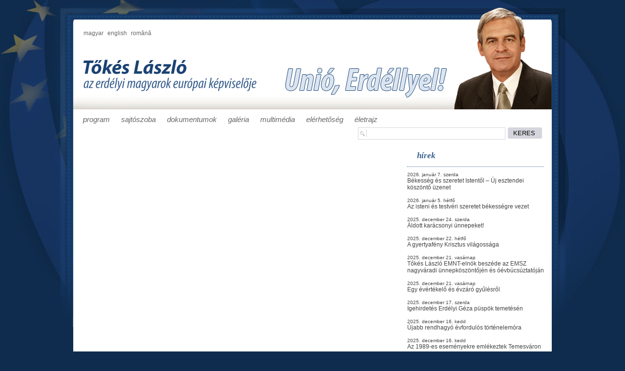

--- FILE ---
content_type: text/html; charset=utf-8
request_url: http://tokeslaszlo.eu/sendthis/nyilatkozat_es_felhivas_a_romaniai_onkormanyzati_valasztasok_targyaban
body_size: 3833
content:
<!DOCTYPE html PUBLIC "-//W3C//DTD XHTML 1.0 Strict//EN" "http://www.w3.org/TR/xhtml1/DTD/xhtml1-strict.dtd">
<html xmlns="http://www.w3.org/1999/xhtml" lang="hu" xml:lang="hu">
<head profile="http://gmpg.org/xfn/11">
    <title></title>
    <meta http-equiv="content-type" content="text/html; charset=utf-8" />
    <link rel="shortcut icon" type="image/x-icon" href="/favicon.png" /> 
    <link rel="stylesheet" type="text/css" href="/css/style.css" media="screen, print" />
    <link rel="stylesheet" type="text/css" href="/css/print.css" media="print" />
    <link rel="stylesheet" type="text/css" href="/javascript/slimbox/css/slimbox.css" media="screen" />
    <!--[if IE 6]><link rel="stylesheet" type="text/css" href="/css/ie6.css" /><![endif]-->
    <!---->
	
			<!--<script type="text/javascript" src="/javascript/mootools-1.2.1-core.js"></script>
		<script type="text/javascript" src="/javascript/mootools-1.2-more.js"></script>
		<script type="text/javascript" src="/javascript/slimbox/js/slimbox.js"></script>    
		<script type="text/javascript" src="/javascript/slimbox/js/autoload.js"></script>
		<script type="text/javascript" src="/javascript/default.js"></script>-->
		
	    


</head>
<body>

<div id="all">
	<div id="left"></div>
	<div id="center">
		<div id="top"></div>
		<div id="fejlec" style="background: url(/images/design/tokes_laszlo_header_hu.png) no-repeat;";>
			<a href="/hu">magyar</a>
			<a href="/en">english</a>
			<a href="/ro">română</a><br>
			<a href="/"><img src="/images/design/spacer.gif" width="380" height="120"></a>
		</div>
		<div id="menu">		 
		<div class="mp">
		<a href="/program" id="mm0">program</a></div> 
		<div class="mp">
		<a href="/sajtoszoba" id="mm1">sajtószoba</a></div> 
		<div class="mp">
		<a href="/dokumentumok" id="mm2">dokumentumok</a></div> 
		<div class="mp">
		<a href="/galeriak" id="mm3">galéria</a></div> 
		<div class="mp">
		<a href="/multimedia" id="mm4">multimédia</a></div> 
		<div class="mp">
		<a href="/elerhetoseg" id="mm5">elérhetőség</a></div> 
		<div class="mp">
		<a href="/eletrajz" id="mm6">életrajz</a></div>			<div class="clearer"></div>
		</div>
		
		<div id="main">
			<form action="/kereses" method="post" name="search" id="searchform">
				<div id="search">
					<div style="display: block; float: right;"><input type="submit" class="button" value="KERES "></div>
					<div class="border" style="display: block; float: right;">
						<div><img src="/images/design/search.png" style="border-right: 1px solid #d5d5dd"></div>
						<div><input type="text" name="qstr"></div>				
					</div>
				</div>
			</form>
			
							<div id="main1">
					<div id="main21">
						
					</div>
					<div id="main22">
						
											<div class="main22"><h1 style="padding-left:20px"> hírek </h1></div>
					<div class="main22" style="padding: 10px 0">
													<div class="datum2">
							
							2026. január 7. szerda							</div>
						<a href="/cikk/bekesseg_es_szeretet_istentol_uj_esztendei_koszonto_uzenet">Békesség és szeretet Istentől  – Új esztendei köszöntő üzenet</a><br><br>
							
													<div class="datum2">
							
							2026. január 5. hétfő							</div>
						<a href="/cikk/_az_isteni_es_testveri_szeretet_bekessegre_vezet"> Az isteni és testvéri szeretet békességre vezet</a><br><br>
							
													<div class="datum2">
							
							2025. december 24. szerda							</div>
						<a href="/cikk/aldott_karacsonyi_unnepeket_">Áldott karácsonyi ünnepeket!</a><br><br>
							
													<div class="datum2">
							
							2025. december 22. hétfő							</div>
						<a href="/cikk/a_gyertyafeny_krisztus_vilagossaga">A gyertyafény Krisztus világossága</a><br><br>
							
													<div class="datum2">
							
							2025. december 21. vasárnap							</div>
						<a href="/cikk/_tokes_laszlo_emnt-elnok_beszede_az_emsz_nagyvaradi_unnepkoszontojen_es_oevbucsuztatojan"> Tőkés László EMNT-elnök beszéde az EMSZ nagyváradi ünnepköszöntőjén és óévbúcsúztatóján</a><br><br>
							
													<div class="datum2">
							
							2025. december 21. vasárnap							</div>
						<a href="/cikk/egy_evertekelo_es_evzaro_gyulesrol">Egy évértékelő és évzáró gyűlésről</a><br><br>
							
													<div class="datum2">
							
							2025. december 17. szerda							</div>
						<a href="/cikk/igehirdetes_erdelyi_geza_puspok_temetesen">Igehirdetés Erdélyi Géza püspök temetésén</a><br><br>
							
													<div class="datum2">
							
							2025. december 16. kedd							</div>
						<a href="/cikk/rendhagyo_evfordulos_tortenelemora 2">Újabb rendhagyó évfordulós történelemóra</a><br><br>
							
													<div class="datum2">
							
							2025. december 16. kedd							</div>
						<a href="/cikk/az_1989-es_esemenyekre_emlekeztek_temesvaron">Az 1989-es eseményekre emlékeztek Temesváron</a><br><br>
							
													<div class="datum2">
							
							2025. december 10. szerda							</div>
						<a href="/cikk/temesvar_36_1989_szabadito_karacsonyara_emlekeznek_temesvaron_egy_konferencia_kereteben">TEMESVÁR 36. / 1989 SZABADÍTÓ KARÁCSONYÁRA EMLÉKEZNEK TEMESVÁRON EGY KONFERENCIA KERETÉBEN</a><br><br>
							
											
						<!--

						<div class="datum2">2010. december 15., szerda</div>
						<a href="">Gondolatok Anne Elizabeth Applebaum kitüntetése alkalmára</a><br><br>
-->
					
					</div>											<div class="main22"><h1 style="padding-left:20px"> fényképek </h1></div>
					
										<div class="main22" style="padding: 10px 0">	
													<div class="left" style="margin: 2px 2px 2px 0">
							 <a href="/galeria/temesvari_zarandoklat/" style="text-decoration: none" title="Temesvári zarándoklat "><img src="/attachment/0006/5882_ki.jpg" alt="Temesvári zarándoklat " /></a>
							</div>
																				<div class="left" style="margin: 2px 0 2px 2px">
							 <a href="/galeria/10_eves_az_emnt_/" style="text-decoration: none" title="10 éves az EMNT  "><img src="/attachment/0006/5806_ki.jpg" alt="10 éves az EMNT  " /></a>
							</div>
														<div class="clearer"></div>
																				<div class="left" style="margin: 2px 2px 2px 0">
							 <a href="/galeria/Szekelyek_menetelese/" style="text-decoration: none" title="Székelyek Nagy Menetelése "><img src="/attachment/0006/5557_mla_5787.jpg" alt="Székelyek Nagy Menetelése " /></a>
							</div>
																				<div class="left" style="margin: 2px 0 2px 2px">
							 <a href="/galeria/a_magyar_rektori_konferencia_plenaris_ulese_nagyvaradon/" style="text-decoration: none" title="A Magyar Rektori Konferencia plenáris ülése Nagyváradon "><img src="/attachment/0006/5490_20130927_magyar_rektori_konferencia.jpg" alt="A Magyar Rektori Konferencia plenáris ülése Nagyváradon " /></a>
							</div>
														<div class="clearer"></div>
																			</div>
										
					
																<div class="main22"><h1 style="padding-left:20px"> videók </h1></div>
					
										<div class="main22" style="padding: 10px 0; height: 195px">	
													<div class="video2" 
							style="background-image: url(/attachment/0012/11380_copy_1_trianon-100-konf.jpg); margin: 2px 2px 2px 0">
							 <a href="/video/trianonrol_es_az_autonomiarol" style="text-decoration: none" title="Trianonról és az autonómiáról"><img src="/images/design/spacer.gif" width="138" height="93" alt="Trianonról és az autonómiáról" /></a>
							</div>
																				<div class="video1" 
							style="background-image: url(/attachment/0011/10700_copy_1_tmn31_web.jpg); margin: 2px 0 2px 2px">
							 <a href="/video/temesvar_31_-_tokes_laszlo_az_emnt_elnoke" style="text-decoration: none" title="TEMESVÁR 31. - Tőkés László, az EMNT elnöke"><img src="/images/design/spacer.gif" width="138" height="93" alt="TEMESVÁR 31. - Tőkés László, az EMNT elnöke" /></a>
							</div>
														<div class="clearer"></div>
																				<div class="video2" 
							style="background-image: url(/attachment/0008/7126_copy_1_tl-vid_2016-01-01.jpg); margin: 2px 2px 2px 0">
							 <a href="/video/tokes_laszlo_evertekeloje_a_magyar_televizioban_2016_jan_1-jen" style="text-decoration: none" title="Tőkés László évértékelője a Magyar Televízióban, 2016. jan. 1-jén"><img src="/images/design/spacer.gif" width="138" height="93" alt="Tőkés László évértékelője a Magyar Televízióban, 2016. jan. 1-jén" /></a>
							</div>
																				<div class="video1" 
							style="background-image: url(/attachment/0007/6589_copy_1_tl-felsz-kom-ald-00-k.jpg); margin: 2px 0 2px 2px">
							 <a href="/video/tokes_laszlo_brusszeli_felszolalasa" style="text-decoration: none" title="Tőkés László brüsszeli felszólalása"><img src="/images/design/spacer.gif" width="138" height="93" alt="Tőkés László brüsszeli felszólalása" /></a>
							</div>
														<div class="clearer"></div>
																			</div>
																<div class="main22"><h1 style="padding-left:20px;">
					ajánlott oldalak 					</h1></div>
					<div class="clearer"></div>
					<div class="main22" style="padding: 10px 0">
											
													<div class="left" style="margin: 2px 2px 2px 0"><a href="http://emnt.org/" title="Erdélyi Magyar Nemzeti Tanács " target="_blank"><img src="/attachment/0002/1822_copy_1_emnt.jpg" title="" alt="Erdélyi Magyar Nemzeti Tanács " border="0" /></a></div>
																				<div class="left" style="margin: 2px 0 2px 2px"><a href="http://sznt.eu/en/" title="Székely Nemzeti Tanács " target="_blank"><img src="/attachment/0002/1824_copy_1_sznt.jpg" title="" alt="Székely Nemzeti Tanács " border="0" /></a></div>
														<div class="clearer"></div>
																				<div class="left" style="margin: 2px 2px 2px 0"><a href="http://www.eppgroup.eu/" title="EPP képviselőcsoport az Európai Parlamentben " target="_blank"><img src="/attachment/0002/1826_copy_1_epp-group.jpg" title="" alt="EPP képviselőcsoport az Európai Parlamentben " border="0" /></a></div>
																				<div class="left" style="margin: 2px 0 2px 2px"><a href="http://www.fidesz.hu" title="FIDESZ " target="_blank"><img src="/attachment/0002/1828_copy_1_fidesz.jpg" title="" alt="FIDESZ " border="0" /></a></div>
														<div class="clearer"></div>
																				<div class="left" style="margin: 2px 2px 2px 0"><a href="http://fidesz-eu.hu/" title="Fidesz Európa Parlamenti képviselőcsoportja " target="_blank"><img src="/attachment/0002/1830_copy_1_fidesz-eppgroup2.jpg" title="" alt="Fidesz Európa Parlamenti képviselőcsoportja " border="0" /></a></div>
																				<div class="left" style="margin: 2px 0 2px 2px"><a href="http://www.orbanviktor.hu" title="Orbán Viktor miniszterelnök honlapja " target="_blank"><img src="/attachment/0002/1832_copy_1_orban-viktor.jpg" title="" alt="Orbán Viktor miniszterelnök honlapja " border="0" /></a></div>
														<div class="clearer"></div>
																		
						<div class="clearer"></div>
					</div>						<div style="width: 280px; padding:0; text-align: right">
							<a href="/deputaciok"><img src="/images/design/tokes_laszlo_deputacio_hu.png"></a> 						</div>
					</div>
					<div class="clearer"></div>
				</div>
					</div>
		
		<div id="lablec"><a href="http://www.tokeslaszlo.eu">www.tokeslaszlo.eu</a> | © Minden jog fenntartva, 2010</div>
	</div>
	<div id="right"></div>




</div>
<script type="text/javascript">

  var _gaq = _gaq || [];
  _gaq.push(['_setAccount', 'UA-23554925-1']);
  _gaq.push(['_setDomainName', 'none']);
  _gaq.push(['_setAllowLinker', true]);
  _gaq.push(['_trackPageview']);

  (function() {
    var ga = document.createElement('script'); ga.type =
'text/javascript'; ga.async = true;
    ga.src = ('https:' == document.location.protocol ? 'https://ssl' :
'http://www') + '.google-analytics.com/ga.js';
    var s = document.getElementsByTagName('script')[0];
s.parentNode.insertBefore(ga, s);
  })();

</script>
</body>
</html>



--- FILE ---
content_type: text/css
request_url: http://tokeslaszlo.eu/css/style.css
body_size: 1665
content:
body {
	font-family: Helvetica, Arial, Tahoma, Verdana,  sans;
	font-size: 12px;
	color: #424242;
	margin-left: 0px;
	margin-top: 0px;
	margin-right: 0px;
	margin-bottom: 0px;
	background-color:#0f2c4e;
}

a.kiem, .kiem {
	color:#375d8d;
	text-decoration:none;
}

a  {
	color:#424242;
	text-decoration:none;
}

a:hover {
	text-decoration: underline;
}
.datum a:hover {
	text-decoration: none;
}
img {
	border: 0;
}
h1, h1a, h2, h2 a {
	color: #375d8d;
	font-style: italic;
	font-family: Georgia;
}
h1, h1 a {
	font-size: 17px;
	line-height: 20px;
}
h1.cim {
	font-style: normal;
}

h2, h2 a {
	font-size: 15px;
	line-height: 18px;
	margin: 0 0 10px 0;
}
h2 a:hover {
	text-decoration:underline;
}

h1 a:hover {
	text-decoration: underline;
}

span.nav1 a {
	padding-left: 20px;
	font-size: 17px;
	color: #375d8d;
	font-style: italic;
	font-family: Georgia;
	line-height: 30px;
}
span.nav1 a:hover {
	text-decoration: underline;
}
span.nav2, span.nav2 a {
	color: #424242;
	font-family: Georgia;
	font-size: 13px;
	display:inline;
}

div.clearer {
	height:0;
	width:0;
	display: block;	
	clear: both;
    visibility: hidden;
}

div.datum {
	font-size: 10px;
	text-align: right;
}

div.datum2 {
	font-size: 10px;
	text-align: left;
}

#all{
	width: 1280px;
	height: 100%;
	min-height: 500px;
	margin: 0 auto;
}

#left{
	width: 150px;
	height: auto;
	min-height: 670px;
	background: url(../images/design/tokes_laszlo_left.png) no-repeat;
	display: block;
	float: left;
}

#center {
	width: 980px;
	height: 100%;
	display: block;
	float: left;
}

#right{
	width: 150px;
	height: auto;
	min-height: 670px;
	display: block;
	float: left;
	background: url(../images/design/tokes_laszlo_right.png) no-repeat;
	
}

#top {
	width: 980px;
	height: 40px;
	background: url(../images/design/tokes_laszlo_top.png) no-repeat;
}

#fejlec {
    width: 938px;
	height: 142px;
	display:block;
    position: relative; top:0;
	color:#ffffff;	
	padding: 21px;
}

#fejlec a {
	color:#666666;
	font-family: Verdana, Helvetica, Arial, Tahoma,  sans;
	font-size:12px;
	margin-right: 5px; 
}

#fejlec a:hover, #fejlec a .itt{
	color: #010101;
	font-family: Verdana, Helvetica, Arial, Tahoma,  sans;
	font-size: 12px;
	text-decoration: underline;
	margin-right: 5px; 
}

#menu {
	width: 980px;
	height: 37px;
	background-color: #ffffff;
}

#menu, #menu a {
	color:#666666;
	font-family: Georgia, Helvetica, Arial, Tahoma, Verdana,  sans;
	font-size: 15px;
	text-decoration:none;
}

#menu div.mp  { 
	padding: 12px 3px 0 20px;
	display: block;
	float: left;
	position: inherit;
	font-style: italic;
}

#menu.mpitt a, #menu a:hover {
	color: #000000;
	text-decoration: underline;
	font-style: italic;
}

#search {
	width: 965px;
	height: 37px;
	background-color: #ffffff;
}

#search div.border {
	border: 1px solid #d5d5dd;
	width: 300px;
	height: 23px;
} 

#search div input {
	width: 270px;
	height: 18px;
	border: 0;
	color: #000000;
}

#search div.border div {
	display: block;
	float: left;
	padding: 3px 5px 0 0 ;
}

#search div input.button {
	border-radius: 3px;
	-moz-border-radius: 5px;
	background-color: #d5d5dd;
	color: #000000;
	width: 70px;
	height: 23px;
	margin: 0 5px;
}

#search input {
	background-color: #ffffff;
	color: #000000;
	border:0;
	font-family: Helvetica, Arial, Tahoma, Verdana,  sans;
	font-size:13px;
	width: 107px;
	height:16px;
}

#main{
    width: 980px;
	height: auto;
	min-height: 670px;
	display:block;
    background-color: #ffffff;	
	
}

#main1, #main2 {
	width: 948px;
	padding: 0 16px 20px 16px;
}

#main1 div.over{
	width: 515px;
	height: 35px;
	background-color: #ffffff;
	opacity: 0.8; filter:alpha(opacity=80);
	z-index:2;
	position: relative;
	top: -35px;
	line-height: 35px;
}

div.left {
	display: block;
	float: left;
}
#main2 {
	background: url(../images/design/shadow.png) top left repeat-x;
	padding-top: 30px;
}
#main21{
	width: 640px;
	display: block;
	float: left;
}
#main21 div.main21 {
	width: 640px;
	border-bottom: 1px dotted #375d8d;
}
#main22{
	width: 280px;
	display: block;
	float: right;
}
#main22 div.main22 {
	width: 280px;
	border-bottom: 1px dotted #375d8d;
}

div.video1 {
	display: block;
	float: left;
	margin: 2px 2px 2px 0; 
	width: 138px; 
	height: 93px; 
}
div.video2 {
	display: block;
	float: left;
	margin: 2px 0 2px 2px; 
	width: 138px; 
	height: 93px; 
}

div.video1 img, div.video2 img {
	border: 0;
	background: url('../images/design/video_nyil.png') center center no-repeat;
}

div.video1 img:hover, div.video2 img:hover {
	border: 0;
	background: url('../images/design/video_nyil_o.png') center center no-repeat;
}

#main1 div.pager {
	text-align: center;
	background-color: #dddddd ;
	width: 100%;
	height: 71px;
	padding: 10px 0;
}
 
#main1  div.pager a {
	color:#424242;
	text-decoration:none;
	line-height: 15px;
	padding: 0 2px;
}

#main1  div.pager  a:hover, #main1  div.pager a.selected, #main1  div.pager a.disabled {
	color: #375d8d;
}

#main1  div.pager a.selected, #main1  div.pager a.disabled {
	font-weight: bold;
	font-size: 15px;
}

div.embed {
	width: 100%;
	margin: 20px 0;
}

#lablec {
    width: 980px;
	height: 66px;
	line-height: 66px;
	text-align: center;
	display:block;
	background-color: #375d8d;
	color:#ffffff;
	font-family: Helvetica, Arial, Tahoma, Verdana,  sans;
	font-size: 12px;
}

#lablec a {
	color: #ffffff;
}






--- FILE ---
content_type: text/css
request_url: http://tokeslaszlo.eu/css/print.css
body_size: 225
content:
div#header,
div#mainmenu,
div#rightcontent,
div#footer,
div#close2,
div#content_more_news,
div#content div.article div.img,
div#content div.article div.article_share,
div#content div.article p.back {
display: none;
}

* {
background: #fff;
border: 0;
}

div#container,
div#content,
div#leftcontent,
div.article_content {
width: 100%;
display: block;
}
